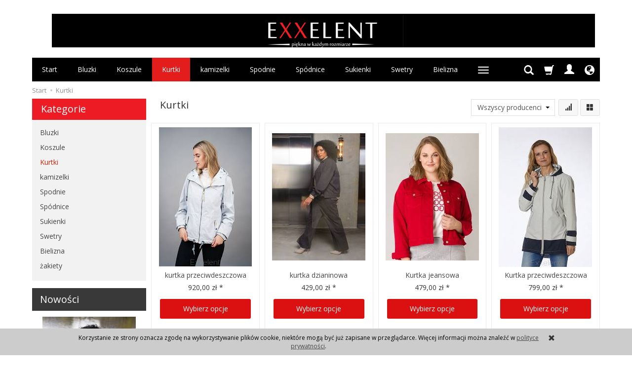

--- FILE ---
content_type: text/html; charset=utf-8
request_url: https://exxelent.pl/category/kurtki
body_size: 58880
content:
<!DOCTYPE html>
<html lang="pl">
   <head>
        <meta name="viewport" content="width=device-width, initial-scale=1.0, maximum-scale=1.0" /> 
        
        
        

        
        
         
        
        
        
        
        
        

        
        
        
        
        
        

        <meta http-equiv="Content-Type" content="text/html; charset=utf-8" />
<meta name="keywords" content="Kurtki, Kategorie" />
<title>Kurtki</title>
<link rel="next" href="https://exxelent.pl/category/kurtki/2" /><link rel="canonical" href="https://exxelent.pl/category/kurtki" />
        <link rel="preload" href="/bootstrap/fonts/glyphicons-halflings-regular.woff" as="font" crossorigin="anonymous">
        <link href="/bootstrap/css/bootstrap.min.css?v320" rel="preload" as="style">
        <link href="/bootstrap/css/bootstrap.min.css?v320" rel="stylesheet" type="text/css">
        <link href="/cache/css/babd2dd81fdf5b2245a170c83d34860c.css?lm=1706267120" rel="preload" as="style" />
<link href="/cache/css/babd2dd81fdf5b2245a170c83d34860c.css?lm=1706267120" rel="stylesheet" type="text/css" />
        

        <link rel="shortcut icon" type="image/x-icon" href="/favicon.ico" />
        <link href="https://fonts.googleapis.com/css?family=Open+Sans:400,400i,700,700i&amp;subset=latin-ext&amp;display=swap" rel="preload" as="style">
<link href="https://fonts.googleapis.com/css?family=Open+Sans:400,400i,700,700i&amp;subset=latin-ext&amp;display=swap" rel="stylesheet" type="text/css">
        
        
        <!--[if IE 9]>
        <style type="text/css">
            select.form-control
            {
                padding-right: 0;
                background-image: none;
            }
        </style> 
        <![endif]-->

         
        
        <script async src="https://www.googletagmanager.com/gtag/js?id=UA-26155926-1"></script>
<script>
  window.dataLayer = window.dataLayer || [];
  function gtag(){dataLayer.push(arguments)};
  gtag('js', new Date());
  gtag('config', 'UA-26155926-1');
  
</script>  
        <meta property="og:type" content="website" /><meta property="og:title" content="Kurtki" /><meta property="og:description" content="" /><meta property="og:url" content="https://exxelent.pl/category/kurtki" /><meta property="og:image" content="https://exxelent.pl/media/categories/thumbnail/big_15.jpg?lm=1707014770" /><meta property="og:updated_time" content="1768450590" />   </head>
   <body>
         
        <header>
    <div id="top" class="container">  
    <div id="header" class="clearfix hidden-xs">
        <div id="logo">            
            <a href="/">
                <img src="/images/frontend/theme/modernorwd/_editor/prod/069b81458ac7ce2c9e95fbe1b83b0db4.png" alt="Logo" />
            </a>
        </div>   
    </div>
</div>
<div id="header-navbar-position">
    <div id="header-navbar-outer">
        <div class="container">  
            <nav id="header-navbar" class="navbar" role="navigation">    
                <div id="logo_small" class="visible-xs">
                    <div>
                        <a href="/">
                            <img src="/images/frontend/theme/modernorwd/_editor/prod/cce1353f6a199e4caeccbd98bda10e54.png" alt="Logo" />
                        </a>
                     </div>
                </div>           
                <div id="navbar-buttons" class="btn-group pull-right">  
                    <button id="nav-button-search" type="button" class="btn btn-navbar hidden-xs collapsed" data-toggle="collapse" data-target="#nav-search"  data-parent="#header-navbar">
                        <span class="glyphicon glyphicon-search"></span>
                    </button>  
                    <button id="nav-button-shopping-cart" class="btn btn-navbar collapsed empty" data-toggle="collapse" data-target="#nav-shopping-cart"  data-parent="#header-navbar">
                        <span class="glyphicon glyphicon-shopping-cart"></span>
                        <small class="quantity"></small>
                    </button>

                     
                    <a href="https://exxelent.pl/user/loginUser" id="nav-button-user" class="hidden-xs btn btn-navbar collapsed">
                        <span id="login-status-info" class="glyphicon glyphicon-user"></span>
                        <small class="login-status">&nbsp;</small>
                    </a> 
                    <button id="nav-button-user" class="visible-xs btn btn-navbar collapsed" data-toggle="collapse" data-target="#nav-user" data-parent="#header-navbar">
                        <span id="login-status-info" class="glyphicon glyphicon-user"></span>
                        <small class="login-status">&nbsp;</small>
                    </button>     
                                                      
                    <button id="nav-button-settings" class="btn btn-navbar hidden-xs collapsed" data-toggle="collapse" data-target="#nav-settings" data-parent="#header-navbar">
                        <span class="glyphicon glyphicon-globe"></span>
                    </button>                                                                  
                </div>           
                <div class="navbar-header">
                    <button id="nav-button-menu" type="button" class="navbar-toggle collapsed" data-toggle="collapse" data-target="#nav-menu" data-parent="#header-navbar">
                        <span class="icon-bar"></span>
                        <span class="icon-bar"></span>
                        <span class="icon-bar"></span>
                    </button>                            
                </div>               
                <!-- Menu -->
                <div id="nav-menu" class="navbar-collapse collapse">
                    <ul class="nav navbar-nav horizontal-categories" style="visibility: hidden; height: 0">                       
    <li class="visible-xs">
        <form action="/product/search" class="form-inline search" method="get">
    <div class="input-group">
        <label class="sr-only" for="search">Wyszukaj</label>
        <input type="search" autocomplete="off" class="form-control" name="query" value="" placeholder='Wpisz czego szukasz' />
        <span class="input-group-btn">
            <button class="btn btn-primary" type="submit"><span class="glyphicon glyphicon-search"></span></button>
        </span>                                
    </div>
</form>






    </li>    
    <li class="hidden-xs hidden-sm">
        <a href="/">Start</a>
    </li>
                        <li>
                <a href="/category/bluzki" class="category-link">Bluzki</a>
            </li>
         
                        <li>
                <a href="/category/koszule" class="category-link">Koszule</a>
            </li>
         
                        <li>
                <a href="/category/kurtki" class="category-link">Kurtki</a>
            </li>
         
                        <li>
                <a href="/category/kamizelki" class="category-link">kamizelki</a>
            </li>
         
                        <li>
                <a href="/category/spodnie" class="category-link">Spodnie</a>
            </li>
         
                        <li>
                <a href="/category/spodnice" class="category-link">Spódnice</a>
            </li>
         
                        <li>
                <a href="/category/sukienki" class="category-link">Sukienki</a>
            </li>
         
                        <li>
                <a href="/category/swetry" class="category-link">Swetry</a>
            </li>
         
                        <li>
                <a href="/category/bielizna" class="category-link">Bielizna</a>
            </li>
         
                        <li>
                <a href="/category/zakiety" class="category-link">żakiety</a>
            </li>
         
      
      
    
</ul>



                </div>            
                <div class="navbar-dropdown">                
                    <!-- Koszyk -->
                    <div id="nav-shopping-cart" class="navbar-collapse collapse">
                        <div class="shopping-cart clearfix">
            <div class="text-right">Twój koszyk jest pusty</div>
    </div>





                    </div>        
                    <div id="nav-user" class="navbar-collapse collapse">
                        <ul class="nav navbar-nav">
                            <!-- Moje konto, Język, Waluta -->                    
                                <li class="user-options"><a href="https://exxelent.pl/user/loginUser" rel="nofollow">Zaloguj</a></li>
    <li class="user-options user-options-logout"><a href="https://exxelent.pl/user/createAccount" rel="nofollow">Załóż konto</a></li>    

<li class="dropdown visible-xs"><a href="#" rel="nofollow" class="dropdown-toggle" data-hover="dropdown" data-toggle="dropdown">
    Polska <span class="caret"></span>
</a>
<ul class="dropdown-menu">
    <li class="active"><a href="https://exxelent.pl/category/pl/kurtki" rel="nofollow">Polska</a></li>
    <li><a href="/category/en/kurtki" rel="nofollow">Angielska</a></li>
</ul></li> 
<li class="dropdown visible-xs"><a href="#" class="dropdown-toggle" data-hover="dropdown" data-toggle="dropdown">
    PLN <b class="caret"></b>
</a>
<ul class="dropdown-menu">
    <li class="active"><a href="/currency/change/currency/1" rel="nofollow">PLN</a></li>
    <li><a href="/currency/change/currency/2" rel="nofollow">USD</a></li>
    <li><a href="/currency/change/currency/3" rel="nofollow">EUR</a></li>
    <li><a href="/currency/change/currency/4" rel="nofollow">CZK</a></li>
    <li><a href="/currency/change/currency/5" rel="nofollow">RUB</a></li>
    <li><a href="/currency/change/currency/6" rel="nofollow">GBP</a></li>
</ul></li>

                                                        
                        </ul>
                    </div>
                    <div id="nav-settings" class="hidden-xs navbar-collapse collapse"><ul class="nav navbar-nav"><li class="dropdown"><a href="#" rel="nofollow" class="dropdown-toggle" data-hover="dropdown" data-toggle="dropdown">
    Polska <span class="caret"></span>
</a>
<ul class="dropdown-menu">
    <li class="active"><a href="https://exxelent.pl/category/pl/kurtki" rel="nofollow">Polska</a></li>
    <li><a href="/category/en/kurtki" rel="nofollow">Angielska</a></li>
</ul></li><li class="dropdown"><a href="#" class="dropdown-toggle" data-hover="dropdown" data-toggle="dropdown">
    PLN <b class="caret"></b>
</a>
<ul class="dropdown-menu">
    <li class="active"><a href="/currency/change/currency/1" rel="nofollow">PLN</a></li>
    <li><a href="/currency/change/currency/2" rel="nofollow">USD</a></li>
    <li><a href="/currency/change/currency/3" rel="nofollow">EUR</a></li>
    <li><a href="/currency/change/currency/4" rel="nofollow">CZK</a></li>
    <li><a href="/currency/change/currency/5" rel="nofollow">RUB</a></li>
    <li><a href="/currency/change/currency/6" rel="nofollow">GBP</a></li>
</ul></li></ul></div>
                    <div id="nav-search" class="navbar-collapse collapse hidden-xs">
                        <form action="/product/search" class="form-inline search" method="get">
    <div class="input-group">
        <label class="sr-only" for="search">Wyszukaj</label>
        <input type="search" autocomplete="off" class="form-control" name="query" value="" placeholder='Wpisz czego szukasz' />
        <span class="input-group-btn">
            <button class="btn btn-primary" type="submit"><span class="glyphicon glyphicon-search"></span></button>
        </span>                                
    </div>
</form>






                    </div>
                </div>
            </nav>
        </div>
    </div>
</div>


 

</header>

<div id="two-column-layout"> 
    <div class="container">
        <ol class="breadcrumb hidden-xs" itemscope itemtype="https://schema.org/BreadcrumbList">
    <li itemprop="itemListElement" itemscope itemtype="https://schema.org/ListItem">
    	<a itemprop="item" href="https://exxelent.pl/"><span itemprop="name">Start</span></a>
    	<meta itemprop="position" content="1" />
    </li>
    	        <li itemprop="itemListElement" itemscope itemtype="https://schema.org/ListItem">
        	<a itemprop="item" href="https://exxelent.pl/category/kurtki"><span itemprop="name">Kurtki</span></a>
        	<meta itemprop="position" content="2" />
        </li>
	</ol>
        <div class="row">
            <div id="content" class="col-md-9 col-md-push-3 col-lg-9 col-lg-push-3"><div id="product-navbar">
    <h1>Kurtki</h1>
    </div>







<div class="sort pull-right">
    <div class="btn-group hidden-sm hidden-xs">
        <div id="producer-filter" class="hidden"><form class="product-attribute-filter-container" action="/product/filter/category_id/15" method="post">
   <div class="filter-title">Producent</div>

      <div class="form-group text-filter">
         <input type="hidden" name="fields" value="producer">
         <select name="product_filter[producer]" class="form-control producer-select">
            <option value="">Wszyscy producenci</option>
                                             <option value="23">Junge</option>
                                                            <option value="31">YESTA</option>
                                    </select>
      </div>
        
          
</form>



</div>
    </div>
    <button id="btn-product-filter" type="button" class="btn btn-default btn-group hidden-md hidden-lg" data-toggle="modal" data-target="#product-filter-modal">
       <span class="glyphicon glyphicon-filter"></span>
    </button>
    
<div class="btn-group btn-product-order-by btn-list-sort">
    <button type="button" class="btn btn-default dropdown-toggle" data-toggle="dropdown" style="text-transform: none">
                    <span class="glyphicon glyphicon glyphicon-signal"></span>
            </button>
    <ul class="dropdown-menu" role="menu">
        <li class="dropdown-header">Sortowanie</li>
                    
                            <li>
                    <a href="/category/kurtki/1/long/name/desc/0" rel="nofollow">
                                                    <span class="glyphicon glyphicon glyphicon-signal mirror-icon"></span>
                                            
                        Z-A
                    </a>
                </li>
                                        <li class="active">        
                    <a href="/category/kurtki/1/long/name/asc/0" rel="nofollow">
                                                    <span class="glyphicon glyphicon glyphicon-signal"></span>
                                            
                        A-Z
                    </a>
                </li>
                                
                            <li>
                    <a href="/category/kurtki/1/long/price/desc/0" rel="nofollow">
                                                    <span class="glyphicon glyphicon glyphicon-arrow-down"></span>
                                            
                        Najdroższe
                    </a>
                </li>
                                        <li>        
                    <a href="/category/kurtki/1/long/price/asc/0" rel="nofollow">
                                                    <span class="glyphicon glyphicon glyphicon-arrow-up"></span>
                                            
                        Najtańsze
                    </a>
                </li>
                                
                            <li>
                    <a href="/category/kurtki/1/long/created_at/desc/0" rel="nofollow">
                                                    <span class="glyphicon glyphicon glyphicon-star"></span>
                                            
                        Najnowsze
                    </a>
                </li>
                                    </ul>
</div> 
     

<div class="btn-group btn-product-order-by view-types">
    <button type="button" class="btn btn-default dropdown-toggle" data-toggle="dropdown" style="text-transform: none">
       <span class="glyphicon glyphicon-th-large"></span>
    </button>
    <ul class="dropdown-menu" role="menu">
                    <li class=' active ' ><a href="/category/kurtki/1/long/name/asc/0" rel="nofollow"><span class="glyphicon glyphicon-th-large"></span></a></li>
                    <li class='' ><a href="/category/kurtki/1/description/name/asc/0" rel="nofollow"><span class="glyphicon glyphicon-th-list"></span></a></li>
                    <li class='' ><a href="/category/kurtki/1/other/name/asc/0" rel="nofollow"><span class="glyphicon glyphicon-th"></span></a></li>
            </ul>
</div></div>

<div class="clearfix"></div>

<div class="product-list clearfix" data-equalizer>
            
        <div id="full-list" class="full-list row">
        <div class="product col-xs-4 col-sm-4 col-md-3 col-lg-3">

        <div class="thumbnail clearfix">
        <div class="pg_label">
                </div>
                                                    <div data-equalizer-watch="image"><div class="image"><a href="/kurtka-wiosenna-przeciwdeszczowa-647.html"><img alt="kurtka  przeciwdeszczowa" width="189" height="284" src="/media/products/160a7f3f1b802a540d8f2277de15e4df/images/thumbnail/small_pp2.jpg?lm=1708512664" /></a></div></div>            <div class="caption clearfix">
                <p class="text-center name" data-equalizer-watch="name"><a href="/kurtka-wiosenna-przeciwdeszczowa-647.html" class="product_name">kurtka  przeciwdeszczowa</a></p>                                                                    <div class="main_price" data-equalizer-watch="main_price">
                                                                                                            <div class="price nowrap">920,00 zł</div>
                            
                                            </div>
                
                <div class="text-muted basic_price text-center" data-equalizer-watch="basic_price">
                                    </div>
                <div class="product-shopping-cart text-center clearfix" data-equalizer-watch="basket">
                                                                        <a rel="nofollow" class="btn btn-shopping-cart" href="/kurtka-wiosenna-przeciwdeszczowa-647.html">Wybierz opcje</a>
                                                            </div>
            </div>
        </div>
    </div>
        <div class="product col-xs-4 col-sm-4 col-md-3 col-lg-3">

        <div class="thumbnail clearfix">
        <div class="pg_label">
                </div>
                                                    <div data-equalizer-watch="image"><div class="image"><a href="/kurtka-dzianinowa.html"><img alt="kurtka dzianinowa" width="189" height="284" src="/media/products/c314acc6d38ca02b5964b6b999e9f80e/images/thumbnail/small_A005680-2222-5-model-199.jpg?lm=1761820474" /></a></div></div>            <div class="caption clearfix">
                <p class="text-center name" data-equalizer-watch="name"><a href="/kurtka-dzianinowa.html" class="product_name">kurtka dzianinowa</a></p>                                                                    <div class="main_price" data-equalizer-watch="main_price">
                                                                                                            <div class="price nowrap">429,00 zł</div>
                            
                                            </div>
                
                <div class="text-muted basic_price text-center" data-equalizer-watch="basic_price">
                                    </div>
                <div class="product-shopping-cart text-center clearfix" data-equalizer-watch="basket">
                                                                        <a rel="nofollow" class="btn btn-shopping-cart" href="/kurtka-dzianinowa.html">Wybierz opcje</a>
                                                            </div>
            </div>
        </div>
    </div>
        <div class="product col-xs-4 col-sm-4 col-md-3 col-lg-3">

        <div class="thumbnail clearfix">
        <div class="pg_label">
                </div>
                                                    <div data-equalizer-watch="image"><div class="image"><a href="/kurtka-jeansowa.html"><img alt="Kurtka jeansowa" width="189" height="284" src="/media/products/c957a6c49fe612be81aab1da29f68e59/images/thumbnail/small_A003538-6005-5-model-30.jpg?lm=1737812978" /></a></div></div>            <div class="caption clearfix">
                <p class="text-center name" data-equalizer-watch="name"><a href="/kurtka-jeansowa.html" class="product_name">Kurtka jeansowa</a></p>                                                                    <div class="main_price" data-equalizer-watch="main_price">
                                                                                                            <div class="price nowrap">479,00 zł</div>
                            
                                            </div>
                
                <div class="text-muted basic_price text-center" data-equalizer-watch="basic_price">
                                    </div>
                <div class="product-shopping-cart text-center clearfix" data-equalizer-watch="basket">
                                                                        <a rel="nofollow" class="btn btn-shopping-cart" href="/kurtka-jeansowa.html">Wybierz opcje</a>
                                                            </div>
            </div>
        </div>
    </div>
        <div class="product col-xs-4 col-sm-4 col-md-3 col-lg-3">

        <div class="thumbnail clearfix">
        <div class="pg_label">
                </div>
                                                    <div data-equalizer-watch="image"><div class="image"><a href="/kurtka-przeciwdeszczowa.html"><img alt="Kurtka przeciwdeszczowa" width="189" height="284" src="/media/products/5e5fa72e253693fa4164b382290624f7/images/thumbnail/small_Win-3004-125-0108-0951-edit-web.jpg?lm=1737812868" /></a></div></div>            <div class="caption clearfix">
                <p class="text-center name" data-equalizer-watch="name"><a href="/kurtka-przeciwdeszczowa.html" class="product_name">Kurtka przeciwdeszczowa</a></p>                                                                    <div class="main_price" data-equalizer-watch="main_price">
                                                                                                            <div class="price nowrap">799,00 zł</div>
                            
                                            </div>
                
                <div class="text-muted basic_price text-center" data-equalizer-watch="basic_price">
                                    </div>
                <div class="product-shopping-cart text-center clearfix" data-equalizer-watch="basket">
                                                                        <a rel="nofollow" class="btn btn-shopping-cart" href="/kurtka-przeciwdeszczowa.html">Wybierz opcje</a>
                                                            </div>
            </div>
        </div>
    </div>
        <div class="product col-xs-4 col-sm-4 col-md-3 col-lg-3">

        <div class="thumbnail clearfix">
        <div class="pg_label">
                </div>
                                                <a href="/kurtka-przeciwdeszczowa-607.html">
                        <span class="back-side-product description">OSTATNIA SZTUKA!</span>
                    </a>
                                        <div data-equalizer-watch="image"><div class="image"><a href="/kurtka-przeciwdeszczowa-607.html"><img alt="Kurtka przeciwdeszczowa " width="189" height="284" src="/media/products/94ae6e133112c7b8b80c993efb3e13f7/images/thumbnail/small_swept-24994-0643-edit-web.jpg?lm=1708514175" /></a></div></div>            <div class="caption clearfix">
                <p class="text-center name" data-equalizer-watch="name"><a href="/kurtka-przeciwdeszczowa-607.html" class="product_name">Kurtka przeciwdeszczowa </a></p>                                                                    <div class="main_price" data-equalizer-watch="main_price">
                                                                                                            <div class="price nowrap">699,00 zł</div>
                            
                                            </div>
                
                <div class="text-muted basic_price text-center" data-equalizer-watch="basic_price">
                                    </div>
                <div class="product-shopping-cart text-center clearfix" data-equalizer-watch="basket">
                                                                        <a rel="nofollow" class="btn btn-shopping-cart" href="/kurtka-przeciwdeszczowa-607.html">Wybierz opcje</a>
                                                            </div>
            </div>
        </div>
    </div>
        <div class="product col-xs-4 col-sm-4 col-md-3 col-lg-3">

        <div class="thumbnail clearfix">
        <div class="pg_label">
                </div>
                                                <a href="/kurtka.html">
                        <span class="back-side-product description">NEW!</span>
                    </a>
                                        <div data-equalizer-watch="image"><div class="image"><a href="/kurtka.html"><img alt="Kurtka przejściowa" width="189" height="284" src="/media/products/d40472eff5eb473685d61787422dea2c/images/thumbnail/small_A003245-2222-8-front-95.jpg?lm=1706871915" /></a></div></div>            <div class="caption clearfix">
                <p class="text-center name" data-equalizer-watch="name"><a href="/kurtka.html" class="product_name">Kurtka przejściowa</a></p>                                                                    <div class="main_price" data-equalizer-watch="main_price">
                                                                                                            <div class="price nowrap">389,00 zł</div>
                            
                                            </div>
                
                <div class="text-muted basic_price text-center" data-equalizer-watch="basic_price">
                                    </div>
                <div class="product-shopping-cart text-center clearfix" data-equalizer-watch="basket">
                                                                        <a rel="nofollow" class="btn btn-shopping-cart" href="/kurtka.html">Wybierz opcje</a>
                                                            </div>
            </div>
        </div>
    </div>
        <div class="product col-xs-4 col-sm-4 col-md-3 col-lg-3">

        <div class="thumbnail clearfix">
        <div class="pg_label">
                </div>
                                                    <div data-equalizer-watch="image"><div class="image"><a href="/kurtka-jesienna.html"><img alt="kurtka przejściowa" width="189" height="284" src="/media/products/64bdb1fd8d5d7f5da52534b1ccda484a/images/thumbnail/small_image-13-.jpg?lm=1726139743" /></a></div></div>            <div class="caption clearfix">
                <p class="text-center name" data-equalizer-watch="name"><a href="/kurtka-jesienna.html" class="product_name">kurtka przejściowa</a></p>                                                                    <div class="main_price" data-equalizer-watch="main_price">
                                                                                                            <div class="price nowrap">439,00 zł</div>
                            
                                            </div>
                
                <div class="text-muted basic_price text-center" data-equalizer-watch="basic_price">
                                    </div>
                <div class="product-shopping-cart text-center clearfix" data-equalizer-watch="basket">
                                                                        <a rel="nofollow" class="btn btn-shopping-cart" href="/kurtka-jesienna.html">Wybierz opcje</a>
                                                            </div>
            </div>
        </div>
    </div>
        <div class="product col-xs-4 col-sm-4 col-md-3 col-lg-3">

        <div class="thumbnail clearfix">
        <div class="pg_label">
                </div>
                                                <a href="/kurtka-wiosenna-788.html">
                        <span class="back-side-product description">WIOSNA/LATO 2025</span>
                    </a>
                                        <div data-equalizer-watch="image"><div class="image"><a href="/kurtka-wiosenna-788.html"><img alt="kurtka przejściowa" width="189" height="284" src="/media/products/75de745b2f5a0001740b879628daf174/images/thumbnail/small_1024x1024-4d3c57215b3babbfd1114557b73c3024.jpg?lm=1742814722" /></a></div></div>            <div class="caption clearfix">
                <p class="text-center name" data-equalizer-watch="name"><a href="/kurtka-wiosenna-788.html" class="product_name">kurtka przejściowa</a></p>                                                                    <div class="main_price" data-equalizer-watch="main_price">
                                                                                                            <div class="price nowrap">620,00 zł</div>
                            
                                            </div>
                
                <div class="text-muted basic_price text-center" data-equalizer-watch="basic_price">
                                    </div>
                <div class="product-shopping-cart text-center clearfix" data-equalizer-watch="basket">
                                                                        <a rel="nofollow" class="btn btn-shopping-cart" href="/kurtka-wiosenna-788.html">Wybierz opcje</a>
                                                            </div>
            </div>
        </div>
    </div>
        <div class="product col-xs-4 col-sm-4 col-md-3 col-lg-3">

        <div class="thumbnail clearfix">
        <div class="pg_label">
                </div>
                                                    <div data-equalizer-watch="image"><div class="image"><a href="/wiosenna-kurtka.html"><img alt="kurtka przejściowa" width="189" height="284" src="/media/products/c7ec8c27df2b560d74e93e0ce58e02c6/images/thumbnail/small_1024x1024-7854f28168c612472cd892ec3bf659f5.jpg?lm=1742823751" /></a></div></div>            <div class="caption clearfix">
                <p class="text-center name" data-equalizer-watch="name"><a href="/wiosenna-kurtka.html" class="product_name">kurtka przejściowa</a></p>                                                                    <div class="main_price" data-equalizer-watch="main_price">
                                                                                                            <div class="price nowrap">720,00 zł</div>
                            
                                            </div>
                
                <div class="text-muted basic_price text-center" data-equalizer-watch="basic_price">
                                    </div>
                <div class="product-shopping-cart text-center clearfix" data-equalizer-watch="basket">
                                                                        <a rel="nofollow" class="btn btn-shopping-cart" href="/wiosenna-kurtka.html">Wybierz opcje</a>
                                                            </div>
            </div>
        </div>
    </div>
    </div>
        <ul class="pagination">
	    <li style="visibility: hidden"><a href="#">&laquo;</a></li>
                            <li class="active"><a href="#">1</a></li>
                                <li><a href="/category/kurtki/2">2</a></li>
                    <li><a href="/category/kurtki/2">&raquo;</a></li>
    </ul>
        
    </div>




</div>
            <div id="left" class="col-md-3 col-md-pull-9 col-lg-3 col-lg-pull-9 hidden-sm hidden-xs">
                <div id="category-thumbnail" class="thumbnail"><div id="vertical-categories" class="panel panel-primary">
    <div class="panel-heading">
        <h3 class="panel-title">Kategorie</h3>
    </div>
    <div class="panel-body">
        <ul class="nav nav-stacked">
                                            
                    <li>
                        <a href="/category/bluzki">Bluzki</a>
                    </li>
                    
                    <li>
                        <a href="/category/koszule">Koszule</a>
                    </li>
                    
                    <li class="active">
                        <a href="/category/kurtki">Kurtki</a>
                    </li>
                    
                    <li>
                        <a href="/category/kamizelki">kamizelki</a>
                    </li>
                    
                    <li>
                        <a href="/category/spodnie">Spodnie</a>
                    </li>
                    
                    <li>
                        <a href="/category/spodnice">Spódnice</a>
                    </li>
                    
                    <li>
                        <a href="/category/sukienki">Sukienki</a>
                    </li>
                    
                    <li>
                        <a href="/category/swetry">Swetry</a>
                    </li>
                    
                    <li>
                        <a href="/category/bielizna">Bielizna</a>
                    </li>
                    
                    <li>
                        <a href="/category/zakiety">żakiety</a>
                    </li>
                                    </ul>
    </div>
</div>


            <div class="product-filter-container"><form class="product-filters" action="/product/filter/category_id/15" method="post"></form></div>
        <div id="product-filter-modal" class="modal fade" tabindex="-1" role="dialog" aria-hidden="true">
      <div class="modal-dialog modal-sm">
        <div class="modal-content">
            <div class="modal-header">
                <button type="button" class="close show-products" aria-label="Close"><span aria-hidden="true">&times;</span></button>
                <div class="modal-title h4">Filtr produktów</div>
            </div>
            <div class="modal-body"><div class="product-filter-container"><form class="product-filters" action="/product/filter/category_id/15" method="post"></form></div></div>
                <div class="modal-footer">
                                        <a class="btn btn-primary show-products" href="#">Pokaż produkty</a>
                </div>        
        </div>
      </div>
    </div>
    
      
     

</div>
                <div id="product_group_new" class="product_group">
    <div class="product clearfix panel panel-default">
        <div class="panel-heading">
            <h3 class="panel-title"><a href="/group/nowosci">Nowości</a></h3>
        </div>
        <div class="panel-body">
         
             
                <div class="image"><a href="/zimowa-kurtka-795.html"><img style="max-width: 189px" alt="Zimowa kurtka" width="189" height="284" src="/media/products/7c2a74be8174c046315f4b04bcb9335d/images/thumbnail/small_A005657-10010-47.jpg?lm=1761819704" /></a></div>
                <div class="st_product_options-color-on-list"></div>
                <div class="caption">
                    <p class="name"><a href="/zimowa-kurtka-795.html">Zimowa kurtka</a></p>
                                                                <div class="price-box">
                                                            <div class="price"><span class="nowrap">890,00 zł</span></div>
                                                    </div>
                                    </div>
                     
                           <div class="other_group"><a href="/plaszcz-welniany.html">Płaszcz wełniany</a></div>
                     
                           <div class="other_group"><a href="/kurtka-dzianinowa.html">kurtka dzianinowa</a></div>
                     
                           <div class="other_group"><a href="/zimowy-plaszcz-puchowy.html">zimowy płaszcz puchowy</a></div>
                            </div>
    </div>
</div>
                
                
                
                <div id="box-6" class="box-info panel panel-default">
        	<div class="panel-heading">
            <h3 class="panel-title">Wysyłki za granicę</h3>
        </div>
        <div class="panel-body clearfix tinymce_html" >
        Przepraszamy, nie wysyłamy towaru za granicę 
    </div>
</div>
                
                
            </div>
        </div>
    </div>
    <footer>
        <div class="navbar navbar-default clearfix" role="navigation">
    <div class="container">
        <div class="row">
            <div id="social" class="col-xs-12 col-sm-3 col-md-3 col-lg-3">
            <a href="https://www.facebook.com/exxelent/" target="_blank" rel="noopener">
            <img src="/images/frontend/theme/responsive/social/facebook.png" alt=" " width="32" height="32"/>
        </a>
                                
    </div> 
            <div id="webpage_footer" class="col-xs-12 col-sm-9 col-md-9 col-lg-9">
    <div class="panel-group row" id="accordion_footer">
			    <div class="foot-group list-group col-xs-12 col-sm-3">
	       <h5 class="list-group-item-heading">
	<a data-toggle="collapse" data-parent="#accordion_footer" href="#collapse_1">Informacje <span class="caret hidden-sm hidden-md hidden-lg"></span></a>
</h5>  
<div id="collapse_1" class="list-group collapse">
                 
        <a href="/webpage/o-firmie.html">O firmie</a>
        
                 
        <a href="/webpage/kontakt.html">Kontakt</a>
        
                 
        <a href="/webpage/regulamin.html">Regulamin</a>
        
                 
        <a href="/webpage/polityka-prywatnosci.html">Polityka prywatności</a>
        
      
</div>
	    </div>
			    <div class="foot-group list-group col-xs-12 col-sm-3">
	       <h5 class="list-group-item-heading">
	<a data-toggle="collapse" data-parent="#accordion_footer" href="#collapse_2">Pomoc <span class="caret hidden-sm hidden-md hidden-lg"></span></a>
</h5>  
<div id="collapse_2" class="list-group collapse">
                 
        <a href="/webpage/najczestsze-pytania.html">Najczęstsze pytania</a>
        
                 
        <a href="/webpage/wymiana.html">Wymiana</a>
        
                 
        <a href="/webpage/reklamacja.html">Reklamacja</a>
        
      
</div>
	    </div>
			    <div class="foot-group list-group col-xs-12 col-sm-3">
	       <h5 class="list-group-item-heading">
	<a data-toggle="collapse" data-parent="#accordion_footer" href="#collapse_3">Jak kupować? <span class="caret hidden-sm hidden-md hidden-lg"></span></a>
</h5>  
<div id="collapse_3" class="list-group collapse">
                 
        <a href="/webpage/formy-platnosci.html">Formy płatności</a>
        
      
</div>
	    </div>
					</div>   
</div>   
        </div>
        <div class="copyright clearfix text-muted">
            <a href="https://www.sote.pl/" target="_blank" rel="noopener" title="Sklep internetowy SOTE">Sklep internetowy SOTE</a>
    </div>
    </div>
</div>
    </footer>
</div>        




                <a href="#" id="toTop"><span class="glyphicon glyphicon-arrow-up"></span></a>
   <script src="/cache/js/b0dfc7a03963f66e0722c1a8504c4851.js?lm=1706267122" type="text/javascript"></script><script type="text/javascript">    
        //<![CDATA[
        jQuery(function($) {
            $(document).ready(function(){
                $('body [data-equalizer]').equalizer({ use_tallest: true });
                $(window).scroll(function () {
                    if ($(this).scrollTop() > 100) {
                        $('#toTop').fadeIn();
                    } else {
                        $('#toTop').fadeOut();
                    }
                });
                $('#toTop').click(function () {
                    $("html, body").animate({
                        scrollTop: 0
                    }, 300);
                    return false;
                });

                var scroll = false;
                var $window = $(window);
                $window.scroll(function() {
                    scroll = true;
                });
                setInterval(function() {
                    if (scroll) {
                        if($window.scrollTop() + $window.height() >= $(document).height()-250) {
                            $('#phone-call').show()
                        }else{
                            $('#phone-call').hide()
                        }
                        scroll = false;
                    }
                }, 255);

                $('#nav-button-search.collapsed').click(function() {
                    setTimeout(function(){ 
                        $('#nav-search .form-control').focus();
                    }, 300);
                });
            });
        });
        //]]>
        </script><script id="search-result-tpl" type="text/x-template">
    <div class="media">
        <div class="media-left">
            <a href="#">
                <img class="media-object" src="{%=o.image%}" alt="{%=o.name%}">
            </a>
        </div>
        <div class="media-body">
            <h4 class="media-heading">{%=o.name%}</h4>
            {% if (o.price) { %}
                <div class="price-info">
                    {% if (o.price.type == 'gross_net')  { %}
                        <span class="price">{%=o.price.brutto%}</span>
                    {% } else if (o.price.type == 'net_gross') { %}
                        <span class="price">{%=o.price.netto%}</span>
                    {% } else if (o.price.type == 'only_net') { %}
                        <span class="price">{%=o.price.netto%}</span>
                    {% } else { %}
                        <span class="price">{%=o.price.brutto%}</span>
                    {% } %}
                </div>
            {% } %}
        </div>
    </div>
</script><script type="text/javascript">
    jQuery(function($) {
        $('.search').submit(function() {
            var input = $(this).find('input[name=query]');

            if (!input.val()) {
                input.parent().addClass('has-error');
                return false;
            } 

            input.parent().removeClass('has-error');
            return true;            
        });

        var products = new Bloodhound({
            datumTokenizer: Bloodhound.tokenizers.obj.whitespace('name'),
            queryTokenizer: Bloodhound.tokenizers.whitespace,
            remote: {
                url: '/search/typeahead?query=%QUERY',
                wildcard: '%QUERY'
            },
            limit: 100
        });
     
        products.initialize();

        var tpl = tmpl($('#search-result-tpl').html());
        
        var typeahead = $('.search input[type="search"]');
        typeahead.typeahead({
            minLength: 3,
            source: products.ttAdapter(),
            messages: {
                noresults: false,
            }, 
            viewport: { selector: '#header-navbar', padding: 0 },   
            template: function(suggestions) {
                var content = '';
                for (var i = 0; i < suggestions.length; i++) {
                    content += '<li data-url="'+suggestions[i].url+'">'+tpl(suggestions[i])+'</li>';
                }
                return content;
            }
        });
    });
</script><script type="text/javascript">
//<![CDATA[
jQuery(function($) {
    var horizontalCategories = $('.horizontal-categories');
    var headerContainer = $('#header-navbar');
    var buttons = $('#navbar-buttons');
    var categories = horizontalCategories.children(':not(.more)');
    var moreContainer = $('<li style="display: none" class="dropdown more"><a data-toggle="dropdown" data-hover="dropdown" class="dropdown-toggle" href="#"><span class="icon-bar"></span><span class="icon-bar"></span><span class="icon-bar"></span></a><ul class="dropdown-menu"></ul>');


    moreContainer.children("a").dropdownHover();

    horizontalCategories.append(moreContainer); 

    horizontalCategories.bind('highlight', function(event, href) {
        var $this = $(this);
        if (href) {
            $this.find('a[href="'+href+'"]').parents("li").addClass("active"); 
            $this.data('href', href);
        } else {
            $this.find('a[href="'+$this.data('href')+'"]').parents("li").addClass("active");
        }      
    }); 

    function more() {


        var current = 0;
        var content = '';

        moreContainer.hide();

        if ($(window).width() < 992) {
            categories.show(); 
        } else {
            horizontalCategories.css({ visibility: 'hidden', 'height': 0 });  
            
            var widthOffset = moreContainer.width() + buttons.width() + 10;
            var width = headerContainer.width() - widthOffset;
            categories.each(function() {
                var li = $(this);
               
                current += li.width();

                if (current >= width) {
                    li.hide();
                    var link = li.children('a');
                    content += '<li><a href="'+link.attr('href')+'" class="category-link">'+link.html()+'</a></li>';
                } else {
                    li.show();
                }
                
            });

            if (content) {
                moreContainer.children('.dropdown-menu').html(content);
                moreContainer.show();
                horizontalCategories.trigger('highlight');  
            } 
            
        }
  
        horizontalCategories.css({ visibility: 'visible', 'height': 'auto' });     
    }

    horizontalCategories.on("click", '.category-link', function() {
        var link = $(this);

        if (link.data('toggle') != 'dropdown' || link.data('toggle') == 'dropdown' && link.parent().hasClass('open')) {
            window.location = $(this).attr('href')+'?horizontal';
            return false;
        }
    }); 

    var win = $(window);

    var throttle = 250,
        handler = function() {
            curr = ( new Date() ).getTime();
            diff = curr - lastCall;

            if ( diff >= throttle ) {

                lastCall = curr;
                $( window ).trigger( "throttledresize" );

            } else {

                if ( heldCall ) {
                    clearTimeout( heldCall );
                }

                // Promise a held call will still execute
                heldCall = setTimeout( handler, throttle - diff );
            }
        },
        lastCall = 0,
        heldCall,
        curr,
        diff;

    win.resize(handler);

    win.on("deviceorientation", handler); 

    win.on("throttledresize", more);

    $(window).one("webkitTransitionEnd otransitionend oTransitionEnd msTransitionEnd transitionend webkitAnimationEnd oanimationend msAnimationEnd animationend", more);

    var img = $('#logo img');
    img.one('load', more);
    if (img.get(0).complete || img.get(0).readyState === 4) {
        more();
    }
});
//]]>   
</script><script type="text/javascript">
//<![CDATA[
jQuery(function($) {
    var quantity = 0;
    $("#nav-button-shopping-cart .quantity").html(quantity ? quantity : ""); 
    $('#nav-shopping-cart [data-toggle=tooltip]').tooltip().on('show.bs.tooltip', function(e) {
        var target = $(e.target);
        if (target.hasClass('product-option-label')) {
            var maxWidth = target.css('max-width');
            target.css({ 'max-width': 'none' });
            var width = target.width();
            target.css({ 'max-width': maxWidth });

            return width > target.width();
        }

        return true;
    });
    if (quantity > 0) {
        $("#nav-button-shopping-cart.empty").removeClass('empty');
    };
});
//]]>   
</script><script id="search-result-tpl" type="text/x-template">
    <div class="media">
        <div class="media-left">
            <a href="#">
                <img class="media-object" src="{%=o.image%}" alt="{%=o.name%}">
            </a>
        </div>
        <div class="media-body">
            <h4 class="media-heading">{%=o.name%}</h4>
            {% if (o.price) { %}
                <div class="price-info">
                    {% if (o.price.type == 'gross_net')  { %}
                        <span class="price">{%=o.price.brutto%}</span>
                    {% } else if (o.price.type == 'net_gross') { %}
                        <span class="price">{%=o.price.netto%}</span>
                    {% } else if (o.price.type == 'only_net') { %}
                        <span class="price">{%=o.price.netto%}</span>
                    {% } else { %}
                        <span class="price">{%=o.price.brutto%}</span>
                    {% } %}
                </div>
            {% } %}
        </div>
    </div>
</script><script type="text/javascript">
    jQuery(function($) {
        $('.search').submit(function() {
            var input = $(this).find('input[name=query]');

            if (!input.val()) {
                input.parent().addClass('has-error');
                return false;
            } 

            input.parent().removeClass('has-error');
            return true;            
        });

        var products = new Bloodhound({
            datumTokenizer: Bloodhound.tokenizers.obj.whitespace('name'),
            queryTokenizer: Bloodhound.tokenizers.whitespace,
            remote: {
                url: '/search/typeahead?query=%QUERY',
                wildcard: '%QUERY'
            },
            limit: 100
        });
     
        products.initialize();

        var tpl = tmpl($('#search-result-tpl').html());
        
        var typeahead = $('.search input[type="search"]');
        typeahead.typeahead({
            minLength: 3,
            source: products.ttAdapter(),
            messages: {
                noresults: false,
            }, 
            viewport: { selector: '#header-navbar', padding: 0 },   
            template: function(suggestions) {
                var content = '';
                for (var i = 0; i < suggestions.length; i++) {
                    content += '<li data-url="'+suggestions[i].url+'">'+tpl(suggestions[i])+'</li>';
                }
                return content;
            }
        });
    });
</script><script type="text/javascript">    
//<![CDATA[
jQuery(function($) {
   if ($('#nav-settings  > ul > li:empty').length == 2)
   {
      $('#nav-button-settings').hide();
   } 

   var menuHeight = $('#header-navbar-outer').height();
   var dropdown = $('#header-navbar .dropdown-menu');

   function menuFix() {     

        if ($(window).width() > 991) {
            
            var scrolled = $(window).scrollTop();
            var menuTop = $('#header-navbar-position').offset().top;
            var windowHeight = $(window).height();
            var headerHeight = $('#top').height();

            if (scrolled > menuTop) {
                $('#header-navbar-outer').addClass('navbar-fixed-top');
                $('#header-navbar-position').css('min-height', menuHeight - 1);
                dropdown.css('max-height', windowHeight - menuHeight - 15);
            } else if (scrolled < menuTop) {
                $('#header-navbar-outer').removeClass('navbar-fixed-top');
                $('#header-navbar-position').css('min-height', '');
                dropdown.css('max-height', windowHeight - headerHeight - menuHeight - 15);
            };

        } else {
            dropdown.removeAttr("style");
        };
    }

    $(document).ready(function(){
        menuFix();
        if ($(window).width() < 991) {
            var windowHeightMobile = $(window).height();
            var headerNavbar = $('#header-navbar').height();
            var top = $('#top').height();
            var menuHeightMobile = top + headerNavbar + 10;
            $('#header-navbar .navbar-collapse').css('max-height', windowHeightMobile - menuHeightMobile);
        };  
    });
    $(window).scroll(function(){
        menuFix();
    });
    $(window).resize(function(){
        menuFix();
    });
   

});
//]]>
</script><script type="text/javascript">
   jQuery(function($) {
      $('#producer-filter').on('change', 'select', function() {
         this.form.submit();
      });
   });
</script><script type="text/javascript">
//<![CDATA[
jQuery(function($) {
    $(document).ready(function() {
        var href = '/category/kurtki';
        $('.horizontal-categories').trigger('highlight', href);
    });
});
//]]>
</script><script type="text/javascript">
        jQuery(function($) {
            var producer_filter = $('#producer-filter'); 
            
                            producer_filter.removeClass('hidden');
                        

            function showPreloader() {
                preloader($(this).closest('.product-filter-container'));
            }

            function preloader(selector) {
                selector.prepend('<div class="preloader"><div>');
            }

            $('#btn-product-filter').removeClass('hidden-xs hidden-sm');
            $('#product-filter-modal').appendTo('body');

            $('.product-filter-container')
                .on('submit', 'form', showPreloader)
                .on('click', '.reset', showPreloader);

            var modal = $('#product-filter-modal');
            var container = modal.find('.product-filter-container');

            if (producer_filter.html()) {
                container.prepend(producer_filter.html());
            }


            if (container.is(':empty') ) {
                $('#btn-product-filter').removeAttr('style').hide();
            }

            container.on('change', 'select.producer-select', function() {
                $(this).closest('form').submit();
            });

            container.on('submit', 'form', function() {
                var form = $(this);

                $.post(form.attr('action'), form.serialize(), function(data) {
                    container.html(data);
                });

                return false;
            });

            container.on('click', '.reset', function() {
                var btn = $(this);

                $.get(btn.attr('href'), function(data) {
                    container.html(data);
                });                

                return false;
            });

            modal.on('click', '.show-products', function() {
                preloader(container);
                if (window.location.href.indexOf('filter=1') !== -1) {
                    window.location.reload();
                } else {
                    var sep = window.location.href.indexOf('?') !== -1 ? '&' : '?';
                    window.location.assign(window.location.href+sep+'filter=1');
                }
                return false;
            });
        });
    </script><script type="text/javascript">
jQuery(function ($)
{
    $(document).ready(function()
    {   
    
        var cookies = '<div id="cookies_message" style="background: #cccccc;"><div id="cookies_frame" style="width: 990px;"><div id="cookies_close"><span class="glyphicon glyphicon-remove"></span></div><div id="cookies_content" style="color:#000000;">Korzystanie ze strony oznacza zgodę na wykorzystywanie plików cookie, niektóre mogą być już zapisane w przeglądarce. Więcej informacji można znaleźć w <a href="/webpage/polityka-prywatnosci.html" >polityce prywatności</a>.</div></div></div>'; 
        $( "footer" ).after(cookies); 
         
        var cookies_message = $('#cookies_message');
        var height_cookies_message = $('#cookies_message').height();
        if (!$.cookies.get('cookies_message_hidden')) {
            cookies_message.show();
            $("html").css("padding-bottom", height_cookies_message);
        }

        $('#cookies_close').click(function(){
            cookies_message.hide();
            var expires_at = new Date();
            var years = 20;
            expires_at.setTime(expires_at.getTime() + 1000 * years * 365 * 24 * 60 * 60);
            $.cookies.set('cookies_message_hidden', true, {path: '/', expiresAt: expires_at});
            $("html").css("padding-bottom", "0");
        });
    });
});
</script><script type="text/javascript">

    var price_view = "only_gross";
    var list_view = "long";
    var compatibility_text = '<div id="price-star-info">*) brutto + koszty dostawy</div>';
    
    jQuery(function($) {
        $(document).ready(function() {          
            function addStarPostfix() {
                var price = $(this);
                price.html(price.html() + ' *');                
            }

            function showCompatibility() {
                $('footer .copyright').first().prepend(compatibility_text);
            }
                        
            switch (price_view) {
                case "net_gross":
                    if (list_view) {
                        $('#full-list .minor_price, #description-list .minor_price, #main-grid .minor_price').each(addStarPostfix);
                    } else {
                        $('#st_product_options-price-brutto').each(addStarPostfix);
                    } 
                    showCompatibility();
                break;              
            
                case "gross_net":
                    if (list_view) {
                        $('#full-list .major_price, #description-list .major_price, #main-grid .major_price').each(addStarPostfix); 
                    } else {
                        $('#st_product_options-price-brutto').each(addStarPostfix);
                    }
                    showCompatibility();
                break;

                case "only_gross":
                    if (list_view) {
                        $('#full-list .price, #description-list .price, #main-grid .price').each(addStarPostfix); 
                    } else {
                        $('#st_product_options-price-brutto').each(addStarPostfix);
                    }
                    showCompatibility();
                break;
            }
        });
    });
</script></body>
</html>